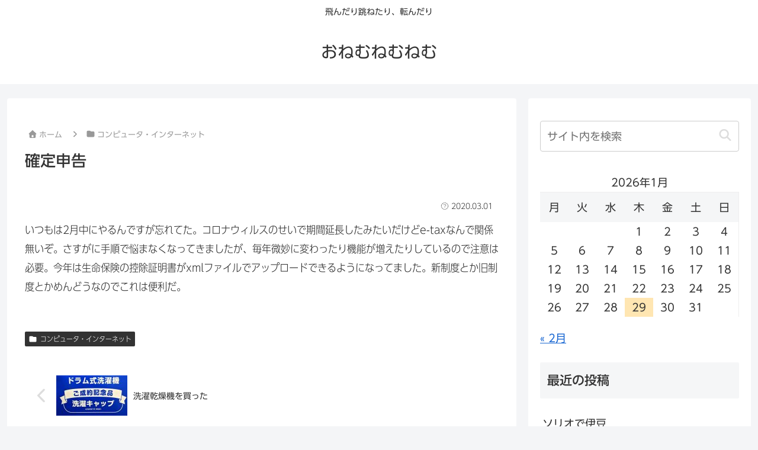

--- FILE ---
content_type: text/css; charset=utf-8
request_url: https://blog.onemu.jp/wp-content/cache/autoptimize/autoptimize_single_906c8395362e38e2f634bd15a7c03194.php?fver=20190505045917
body_size: -24
content:
@charset "UTF-8";
/*!
Theme Name: Cocoon Child
Template:   cocoon-master
Version:    1.0.7
*/